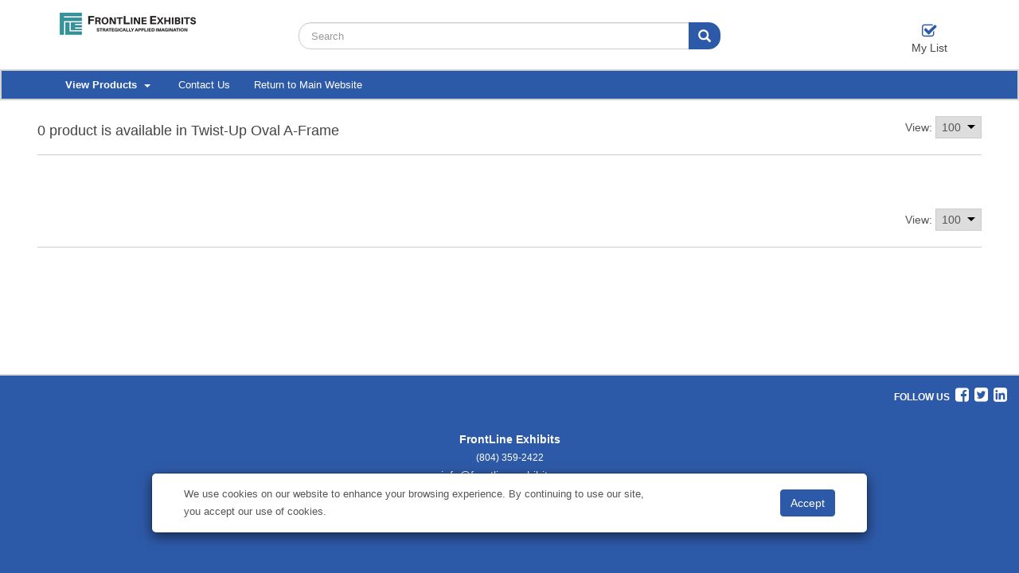

--- FILE ---
content_type: text/html; charset=utf-8
request_url: https://frontlineexhibits.displaycity.com/ProductSearch?ReferenceKey=30078&CategoryName=Twist-Up%20Oval%20A-Frame&SearchType=CategorySearch
body_size: 62503
content:

<!DOCTYPE html>
<html>
<head>
    <meta charset="utf-8" />
    <meta name="viewport" content="width=device-width, initial-scale=1.0, maximum-scale=4.0, minimum-scale=1.0, user-scalable=yes">
    <meta name="apple-mobile-web-app-capable" content="yes">
    <link id="favicon" rel="shortcut icon" type="image/png" href="/favicon.ico" />
    <title>frontlineexhibits.displaycity.com</title>
    <script src="/bundles/modernizr?v=2twPtszsTL39hTiKwvPlVlNga_BJ8EIzShIX0ej7LAo1"></script>

    <script src="/bundles/jquery?v=4tAMW1fyf_ftUVCl-QeVV6Ud7G_Xs1zTl-d3ihzV9kw1"></script>

    <script src="/bundles/jqueryval?v=UgoqSj6YF8YovHLHig2rUDc4DGZFhh8SiVMWieOt3yw1"></script>

    <script src="/bundles/bootstrap?v=Gqj6y_wx2WfNBfTA6dasTGXdeOXdmDUaRCOIYCr0c0o1"></script>

    <script src="/bundles/jqueryui?v=dl5U3L1cKJOV_nj9sWIcWu5QDZu9DEk_kskqDLdmJOI1"></script>

    <script src="/bundles/common?v=4I3gcM4yHJSwDxIbInfEmDKNNcCzNKOHNeG_-Nf16GQ1"></script>

    <script src="/bundles/bootstrap-slider?v=adQ0LzaNh15MxeagXsipzbNYgBNbwljVWMguAvaPJC41"></script>

    <script src="/bundles/productSearchController?v=W_tEuaNsWPHhLnJFxTMUh72ZhQHGT7zB5TY4BtbNLK81"></script>

    <script src="/bundles/quantityControl?v=n0zHwxAYBiUmaBp443BVY5nd4_2_uLnx1nXKubulSG01"></script>

    <script src="/bundles/productDetail?v=3VxGlWBGZow86t5iKLr7UAcdZrRHWBlJLdl_Hi9sQSs1"></script>

    <script src="/bundles/flexisel?v=tWG-nCjU2fNcODgfWgsPInjca9IUpc2iXmTrjspHPvY1"></script>

    

    <link href="/bundles/css?v=6_E15jdnm5rWFWVHAV09KJOUnOt_9uHo9cBW_uBrjuM1" rel="stylesheet"/>

    <link href="/Home/SiteCss" rel="stylesheet" type="text/css" />
</head>
<body>
    <header class="header-container">
        
<div class="header-main">
    <div class="container-fluid">
        <div class="row middle-horizontal">
            <div class="col-xs-12 col-sm-12 col-md-3 logo-holder">
                <div class="logo">
                        <a href="/store"> <img src="https://www.showdowndisplays.com/cdn/LOGO_UPLOAD/2024_04_10T17_51_25Z_ebfc622d-13d1-4f4d-9733-dae01f5562b1_NewLogo_Horizontal.png" alt="logo"></a>
                </div>
            </div>
            <div class="col-xs-12 col-sm-12 col-md-6 top-search-holder middle-horizontal">
                <form class="navbar-form" role="search" action="/ProductSearch?returnUrl=%2FProductSearch%3FReferenceKey%3D30078%26CategoryName%3DTwist-Up%2520Oval%2520A-Frame%26SearchType%3DCategorySearch&amp;SearchType=ProductSearch" id="searchForm" target="_top" method="post" autocomplete="off">
                    <input type="hidden" name="returnUrl" value="/" />
                    <div class="input-group">
                        <div class="form-group has-feedback has-clear">
                            <input id="searchInput" type="text" class="form-control" placeholder="Search" name="searchWords" autocomplete="off" value="">
                            <span class="form-control-clear glyphicon glyphicon-remove form-control-feedback hidden"></span>
                        </div>
                        <span class="input-group-btn" style="width:1%">
                            <button id="searchButton" class="btn btn-default btn-search" type="submit"><i class="glyphicon glyphicon-search"></i></button>
                        </span>
                    </div>
                </form>
                <form id="__AjaxAntiForgeryForm" action="#" method="post"><input name="__RequestVerificationToken" type="hidden" value="IHSY4AcFEoCH-P8QdPcvyOymsufD3xDnoo6f_yED_R7rrf0HzavHNy-umsqz2BYPBWlRwOZ-PhP3wssr2PsWnbhCD5C6L-WWhB97yWU6I481" /></form>
            </div>
                <div class="animate-dropdown top-cart-row middle-horizontal">
                    <div class="dropdown dropdown-cart">
                        <div class="items-cart-inner">
                            <div class="arrange-fit">
    <ul class="nav navbar-nav">
        <li class="dropdown">
            <a href="/Cart" class="dropdown-toggle header-flyout-link">
                <div class="elc-icon">
                    <i class="fa fa-check-square-o"></i>
                </div>
                <div class="header-flyout-name">
                    <h5 class="ellipsify-name">
                        My List
                    </h5>
                </div>
            </a>
        </li>
    </ul>
</div>

                        </div>
                    </div>
                </div>
        </div>
    </div>
</div>
<!-- Modal -->
<div class="modal cookie-acceptance-model" style="top: auto" id="cookieAcceptModal" role="dialog" data-backdrop="false" data-keyboard="false">
    <div class="modal-dialog modal-lg">
        <div class="modal-content">
            <div class="modal-body modal__main">
                <div class="modal__column">
                    <div class="cookieAcceptanceText">
                        <span>We use cookies on our website to enhance your browsing experience. By continuing to use our site, you accept our use of cookies.</span>
                    </div>
                </div>
                <div class="modal__column">
                    <input type="button" class="btn btn-warning" value="Accept" id="cookieAcceptBtn" />
                </div>
            </div>
        </div>
    </div>
</div>
<script type="text/javascript">
    $(document).ready(function (e) {
        $("#cookieAcceptModal").modal('show');
        $("#cookieAcceptBtn").click(function () {
            var today = new Date();
            var date = today.getUTCFullYear() + '-' + (today.getUTCMonth() +1) + '-' + today.getUTCDate() + ' ' + today.getUTCHours() + ':' + today.getUTCMinutes() + ':' + '00';
            setCookie("DistCookieAcceptance", date, 10000);
            $("#cookieAcceptModal").modal("hide");
        });

        function setCookie(cname, cvalue, exdays) {
            var d = new Date();
            d.setTime(d.getTime() + (exdays * 24 * 60 * 60 * 1000));
            var expires = "expires=" + d.toUTCString();

            if (window.location.protocol === "https:") {
                document.cookie = cname + "=" + cvalue + "; SameSite=None; Secure; " + expires + ";path=/";
            } else if (window.location.protocol === "http:") {
                document.cookie = cname + "=" + cvalue + "; SameSite=Lax;" + expires + ";path=/";
            }
        }
    });
</script><script type="text/javascript">
    $(document).ready(function (e) {
        var message = 'Searching for your products';
        productTypeAheadSearchController.init(message);
    });
</script>



<div class="header-nav animate-dropdown">
    <div class="container-fluid">
        <div class="yamm navbar navbar-default" role="navigation">
            <div class="navbar-header">
                <button data-target="#mc-horizontal-menu-collapse" data-toggle="collapse" class="navbar-toggle collapsed" type="button">
                    <span class="sr-only">Toggle navigation</span> <span class="icon-bar"></span> <span class="icon-bar"></span> <span class="icon-bar"></span>
                </button>
            </div>
            <div class="nav-bg-class">
                <div class="navbar-collapse collapse" id="mc-horizontal-menu-collapse" style="height: 0px;">
                    <div class="nav-outer">
                        <ul class="nav navbar-nav">
                            <li class="dropdown dropdown-all">
                                <a href="#" class="dropdown-toggle" data-hover="dropdown" data-toggle="dropdown"><b>View Products </b><span class="caret"></span></a>
                                <ul class="dropdown-menu pages">
    <li>
        <div class="yamm-content">
            <div class="col-xs-12 col-menu">
                <ul class="links">
                    <li class="dropdown dropdown-submenu">
                            <a href="/Category/Select?referenceKey=6554e3a58510d6aecbc0bbb2" class="dropdown-toggle">Table Covers <i class="fa fa-caret-right"></i></a>
                                <ul class="dropdown-menu mega-menu" style="width: 135%">
                                    <li class="yamm-content">
                                        <div class="row">
                                            <div class="col-xs-12 col-sm-12 col-lg-12">
                                                <ul class="columns">
                                                        <li data-index="2"><a href="/ProductSearch?ReferenceKey=6554e3ac8510d6aecbc0bcea&amp;CategoryName=Standard%20Table%20Throws&amp;SearchType=CategorySearch">Standard Table Throws</a></li>
                                                        <li data-index="2"><a href="/ProductSearch?ReferenceKey=6554e3a98510d6aecbc0bc8a&amp;CategoryName=Economy%20Table%20Throws&amp;SearchType=CategorySearch">Economy Table Throws</a></li>
                                                        <li data-index="2"><a href="/ProductSearch?ReferenceKey=6554e3a78510d6aecbc0bc26&amp;CategoryName=Convertible%20Table%20Throws&amp;SearchType=CategorySearch">Convertible Table Throws</a></li>
                                                        <li data-index="2"><a href="/ProductSearch?ReferenceKey=6554e3a78510d6aecbc0bc08&amp;CategoryName=UltraFit%20Table%20Throws&amp;SearchType=CategorySearch">UltraFit Table Throws</a></li>
                                                        <li data-index="2"><a href="/ProductSearch?ReferenceKey=6554e3a98510d6aecbc0bc76&amp;CategoryName=Fitted%20Table%20Throws&amp;SearchType=CategorySearch">Fitted Table Throws</a></li>
                                                        <li data-index="2"><a href="/ProductSearch?ReferenceKey=6554e3a68510d6aecbc0bbd4&amp;CategoryName=LazerLine%20Throws&amp;SearchType=CategorySearch">LazerLine Throws</a></li>
                                                        <li data-index="2"><a href="/ProductSearch?ReferenceKey=6554e3ab8510d6aecbc0bcd7&amp;CategoryName=Standard%20Table%20Runners&amp;SearchType=CategorySearch">Standard Table Runners</a></li>
                                                        <li data-index="2"><a href="/ProductSearch?ReferenceKey=6554e3a58510d6aecbc0bbb3&amp;CategoryName=Premium%20Table%20Throws&amp;SearchType=CategorySearch">Premium Table Throws</a></li>
                                                        <li data-index="2"><a href="/ProductSearch?ReferenceKey=6554e3aa8510d6aecbc0bcb6&amp;CategoryName=Stain-Resistant%20Table%20Throws&amp;SearchType=CategorySearch">Stain-Resistant Table Throws</a></li>
                                                        <li data-index="2"><a href="/ProductSearch?ReferenceKey=6554e3a88510d6aecbc0bc3e&amp;CategoryName=Value%20Lite%20Table%20Throws&amp;SearchType=CategorySearch">Value Lite Table Throws</a></li>
                                                        <li data-index="2"><a href="/ProductSearch?ReferenceKey=6554e3a98510d6aecbc0bc83&amp;CategoryName=Round%20Table%20Throws&amp;SearchType=CategorySearch">Round Table Throws</a></li>
                                                        <li data-index="2"><a href="/ProductSearch?ReferenceKey=6554e3ab8510d6aecbc0bcdc&amp;CategoryName=Fitted%20Round%20Table%20Throws&amp;SearchType=CategorySearch">Fitted Round Table Throws</a></li>
                                                                                                            <li class="seeMore"><a href="/Category/Select?referenceKey=6554e3a58510d6aecbc0bbb2" class="dropdown-toggle"><b>View All Table Covers</b></a></li>
                                                </ul>
                                            </div>
                                        </div>
                                    </li>
                                </ul>
                    </li>
                </ul>
            </div>
        </div>
    </li>
    <li>
        <div class="yamm-content">
            <div class="col-xs-12 col-menu">
                <ul class="links">
                    <li class="dropdown dropdown-submenu">
                            <a href="/Category/Select?referenceKey=6554e3a58510d6aecbc0bbb6" class="dropdown-toggle">Retractable Banners <i class="fa fa-caret-right"></i></a>
                                <ul class="dropdown-menu mega-menu" style="width: 135%">
                                    <li class="yamm-content">
                                        <div class="row">
                                            <div class="col-xs-12 col-sm-12 col-lg-12">
                                                <ul class="columns">
                                                        <li data-index="2"><a href="/ProductSearch?ReferenceKey=6554e3ac8510d6aecbc0bcfd&amp;CategoryName=Economy%20Retractors&amp;SearchType=CategorySearch">Economy Retractors</a></li>
                                                        <li data-index="2"><a href="/ProductSearch?ReferenceKey=6554e3aa8510d6aecbc0bca5&amp;CategoryName=Stratus%20Retractors&amp;SearchType=CategorySearch">Stratus Retractors</a></li>
                                                        <li data-index="2"><a href="/ProductSearch?ReferenceKey=6554e3a88510d6aecbc0bc54&amp;CategoryName=Deluxe%20Pro%20Retractor&amp;SearchType=CategorySearch">Deluxe Pro Retractor</a></li>
                                                        <li data-index="2"><a href="/ProductSearch?ReferenceKey=6554e3a58510d6aecbc0bbb7&amp;CategoryName=Economy%20Plus%20Retractors&amp;SearchType=CategorySearch">Economy Plus Retractors</a></li>
                                                        <li data-index="2"><a href="/ProductSearch?ReferenceKey=6554e3aa8510d6aecbc0bc94&amp;CategoryName=Value%20Retractor&amp;SearchType=CategorySearch">Value Retractor</a></li>
                                                        <li data-index="2"><a href="/ProductSearch?ReferenceKey=6554e3ab8510d6aecbc0bcc8&amp;CategoryName=Jumbo%20Wide%20Retractor&amp;SearchType=CategorySearch">Jumbo Wide Retractor</a></li>
                                                        <li data-index="2"><a href="/ProductSearch?ReferenceKey=6554e3ab8510d6aecbc0bcd8&amp;CategoryName=Ideal%20Retractor&amp;SearchType=CategorySearch">Ideal Retractor</a></li>
                                                        <li data-index="2"><a href="/ProductSearch?ReferenceKey=6554e3aa8510d6aecbc0bca9&amp;CategoryName=Superb%20Retractor&amp;SearchType=CategorySearch">Superb Retractor</a></li>
                                                        <li data-index="2"><a href="/ProductSearch?ReferenceKey=6554e3aa8510d6aecbc0bc93&amp;CategoryName=Outdoor%20Trek%20Lite%20Retractor&amp;SearchType=CategorySearch">Outdoor Trek Lite Retractor</a></li>
                                                        <li data-index="2"><a href="/ProductSearch?ReferenceKey=6554e3a88510d6aecbc0bc4b&amp;CategoryName=MagnaLink%20Retractor&amp;SearchType=CategorySearch">MagnaLink Retractor</a></li>
                                                        <li data-index="2"><a href="/ProductSearch?ReferenceKey=6554e3ac8510d6aecbc0bcf1&amp;CategoryName=Instachange%20Retractor&amp;SearchType=CategorySearch">Instachange Retractor</a></li>
                                                        <li data-index="2"><a href="/ProductSearch?ReferenceKey=6554e3ab8510d6aecbc0bcc4&amp;CategoryName=Element%20Retractor&amp;SearchType=CategorySearch">Element Retractor</a></li>
                                                                                                            <li class="seeMore"><a href="/Category/Select?referenceKey=6554e3a58510d6aecbc0bbb6" class="dropdown-toggle"><b>View All Retractable Banners</b></a></li>
                                                </ul>
                                            </div>
                                        </div>
                                    </li>
                                </ul>
                    </li>
                </ul>
            </div>
        </div>
    </li>
    <li>
        <div class="yamm-content">
            <div class="col-xs-12 col-menu">
                <ul class="links">
                    <li class="dropdown dropdown-submenu">
                            <a href="/Category/Select?referenceKey=6554e3a58510d6aecbc0bbaa" class="dropdown-toggle">Banner Displays <i class="fa fa-caret-right"></i></a>
                                <ul class="dropdown-menu mega-menu" style="width: 135%">
                                    <li class="yamm-content">
                                        <div class="row">
                                            <div class="col-xs-12 col-sm-12 col-lg-12">
                                                <ul class="columns">
                                                        <li data-index="2"><a href="/ProductSearch?ReferenceKey=6554e3a88510d6aecbc0bc37&amp;CategoryName=EuroFit%20Banner%20Display&amp;SearchType=CategorySearch">EuroFit Banner Display</a></li>
                                                        <li data-index="2"><a href="/ProductSearch?ReferenceKey=6554e3aa8510d6aecbc0bcbb&amp;CategoryName=FrameWorx%20Banner%20Display&amp;SearchType=CategorySearch">FrameWorx Banner Display</a></li>
                                                        <li data-index="2"><a href="/ProductSearch?ReferenceKey=6554e3ac8510d6aecbc0bcfc&amp;CategoryName=Tri-X%20Banner%20Display&amp;SearchType=CategorySearch">Tri-X Banner Display</a></li>
                                                        <li data-index="2"><a href="/ProductSearch?ReferenceKey=6554e3a58510d6aecbc0bbae&amp;CategoryName=Everyday%20Banner%20Display&amp;SearchType=CategorySearch">Everyday Banner Display</a></li>
                                                        <li data-index="2"><a href="/ProductSearch?ReferenceKey=6554e3a98510d6aecbc0bc90&amp;CategoryName=Headliner%20Banner%20Display&amp;SearchType=CategorySearch">Headliner Banner Display</a></li>
                                                        <li data-index="2"><a href="/ProductSearch?ReferenceKey=6554e3a78510d6aecbc0bc0d&amp;CategoryName=Euro-X%20Banner%20Display&amp;SearchType=CategorySearch">Euro-X Banner Display</a></li>
                                                        <li data-index="2"><a href="/ProductSearch?ReferenceKey=6554e3ac8510d6aecbc0bcf5&amp;CategoryName=Tripod%20Banner%20Display&amp;SearchType=CategorySearch">Tripod Banner Display</a></li>
                                                        <li data-index="2"><a href="/ProductSearch?ReferenceKey=6554e3a68510d6aecbc0bbf2&amp;CategoryName=Taurus%20Banner%20Display&amp;SearchType=CategorySearch">Taurus Banner Display</a></li>
                                                        <li data-index="2"><a href="/ProductSearch?ReferenceKey=6554e3a78510d6aecbc0bc24&amp;CategoryName=Curved%20Cantilever%20Banner%20Display&amp;SearchType=CategorySearch">Curved Cantilever Banner Display</a></li>
                                                        <li data-index="2"><a href="/ProductSearch?ReferenceKey=6554e3a88510d6aecbc0bc55&amp;CategoryName=Flex%20Banner%20Display&amp;SearchType=CategorySearch">Flex Banner Display</a></li>
                                                        <li data-index="2"><a href="/ProductSearch?ReferenceKey=6554e3a98510d6aecbc0bc6f&amp;CategoryName=Everyday%20Impress%20Display&amp;SearchType=CategorySearch">Everyday Impress Display</a></li>
                                                        <li data-index="2"><a href="/ProductSearch?ReferenceKey=6554e3a58510d6aecbc0bbab&amp;CategoryName=Outdoor%20Ballast%20Display&amp;SearchType=CategorySearch">Outdoor Ballast Display</a></li>
                                                                                                            <li class="seeMore"><a href="/Category/Select?referenceKey=6554e3a58510d6aecbc0bbaa" class="dropdown-toggle"><b>View All Banner Displays</b></a></li>
                                                </ul>
                                            </div>
                                        </div>
                                    </li>
                                </ul>
                    </li>
                </ul>
            </div>
        </div>
    </li>
    <li>
        <div class="yamm-content">
            <div class="col-xs-12 col-menu">
                <ul class="links">
                    <li class="dropdown dropdown-submenu">
                            <a href="/Category/Select?referenceKey=6554e3a58510d6aecbc0bba5" class="dropdown-toggle">Banners &amp; Flags <i class="fa fa-caret-right"></i></a>
                                <ul class="dropdown-menu mega-menu" style="width: 135%">
                                    <li class="yamm-content">
                                        <div class="row">
                                            <div class="col-xs-12 col-sm-12 col-lg-12">
                                                <ul class="columns">
                                                        <li data-index="2"><a href="/ProductSearch?ReferenceKey=6554e3aa8510d6aecbc0bc9a&amp;CategoryName=Premium%20Sail%20Sign&amp;SearchType=CategorySearch">Premium Sail Sign</a></li>
                                                        <li data-index="2"><a href="/ProductSearch?ReferenceKey=6554e3a68510d6aecbc0bbd8&amp;CategoryName=Value%20Sail%20Sign&amp;SearchType=CategorySearch">Value Sail Sign</a></li>
                                                        <li data-index="2"><a href="/ProductSearch?ReferenceKey=6554e3ab8510d6aecbc0bcc7&amp;CategoryName=Streamline%20Sail%20Sign&amp;SearchType=CategorySearch">Streamline Sail Sign</a></li>
                                                        <li data-index="2"><a href="/ProductSearch?ReferenceKey=6554e3ab8510d6aecbc0bcbf&amp;CategoryName=Nylon%20Flags&amp;SearchType=CategorySearch">Nylon Flags</a></li>
                                                        <li data-index="2"><a href="/ProductSearch?ReferenceKey=6554e3ac8510d6aecbc0bcf9&amp;CategoryName=Fabric%20Flags&amp;SearchType=CategorySearch">Fabric Flags</a></li>
                                                        <li data-index="2"><a href="/ProductSearch?ReferenceKey=6554e3a58510d6aecbc0bbc6&amp;CategoryName=Banners%20-%20Vinyl&amp;SearchType=CategorySearch">Banners - Vinyl</a></li>
                                                        <li data-index="2"><a href="/ProductSearch?ReferenceKey=6554e3a78510d6aecbc0bc28&amp;CategoryName=Boulevard%20Banners&amp;SearchType=CategorySearch">Boulevard Banners</a></li>
                                                        <li data-index="2"><a href="/ProductSearch?ReferenceKey=6554e3a68510d6aecbc0bbf7&amp;CategoryName=Sail%20Sign%20Accessories&amp;SearchType=CategorySearch">Sail Sign Accessories</a></li>
                                                        <li data-index="2"><a href="/ProductSearch?ReferenceKey=6554e3aa8510d6aecbc0bcbc&amp;CategoryName=Banners%20-%20Fabric&amp;SearchType=CategorySearch">Banners - Fabric</a></li>
                                                        <li data-index="2"><a href="/ProductSearch?ReferenceKey=6554e3a58510d6aecbc0bbc1&amp;CategoryName=Elite%20Sail%20Signs&amp;SearchType=CategorySearch">Elite Sail Signs</a></li>
                                                        <li data-index="2"><a href="/ProductSearch?ReferenceKey=6554e3a68510d6aecbc0bbe9&amp;CategoryName=Mini%20Sail%20Sign&amp;SearchType=CategorySearch">Mini Sail Sign</a></li>
                                                        <li data-index="2"><a href="/ProductSearch?ReferenceKey=6554e3ab8510d6aecbc0bcc2&amp;CategoryName=In-Ground%20Banner%20Post&amp;SearchType=CategorySearch">In-Ground Banner Post</a></li>
                                                                                                            <li class="seeMore"><a href="/Category/Select?referenceKey=6554e3a58510d6aecbc0bba5" class="dropdown-toggle"><b>View All Banners &amp; Flags</b></a></li>
                                                </ul>
                                            </div>
                                        </div>
                                    </li>
                                </ul>
                    </li>
                </ul>
            </div>
        </div>
    </li>
    <li>
        <div class="yamm-content">
            <div class="col-xs-12 col-menu">
                <ul class="links">
                    <li class="dropdown dropdown-submenu">
                            <a href="/Category/Select?referenceKey=6554e3a58510d6aecbc0bbb0" class="dropdown-toggle">Signage <i class="fa fa-caret-right"></i></a>
                                <ul class="dropdown-menu mega-menu" style="width: 135%">
                                    <li class="yamm-content">
                                        <div class="row">
                                            <div class="col-xs-12 col-sm-12 col-lg-12">
                                                <ul class="columns">
                                                        <li data-index="2"><a href="/ProductSearch?ReferenceKey=6554e3ab8510d6aecbc0bcdb&amp;CategoryName=Signicade%20A-Frame%20-%20Deluxe&amp;SearchType=CategorySearch">Signicade A-Frame - Deluxe</a></li>
                                                        <li data-index="2"><a href="/ProductSearch?ReferenceKey=6554e3ab8510d6aecbc0bcd6&amp;CategoryName=Corrugated%20Plastic%20Signs&amp;SearchType=CategorySearch">Corrugated Plastic Signs</a></li>
                                                        <li data-index="2"><a href="/ProductSearch?ReferenceKey=6554e3a88510d6aecbc0bc3f&amp;CategoryName=Floor%20Hugger%20Mats&amp;SearchType=CategorySearch">Floor Hugger Mats</a></li>
                                                        <li data-index="2"><a href="/ProductSearch?ReferenceKey=6554e3a68510d6aecbc0bbe0&amp;CategoryName=Simpo%20Sign%20II%20A-Frame&amp;SearchType=CategorySearch">Simpo Sign II A-Frame</a></li>
                                                        <li data-index="2"><a href="/ProductSearch?ReferenceKey=6554e3a88510d6aecbc0bc59&amp;CategoryName=Outdoor%20Flex%20Sign&amp;SearchType=CategorySearch">Outdoor Flex Sign</a></li>
                                                        <li data-index="2"><a href="/ProductSearch?ReferenceKey=6554e3ac8510d6aecbc0bcf4&amp;CategoryName=Crystal%20Edge%20Displays&amp;SearchType=CategorySearch">Crystal Edge Displays</a></li>
                                                        <li data-index="2"><a href="/ProductSearch?ReferenceKey=6554e3a98510d6aecbc0bc79&amp;CategoryName=Storm%20Mat&amp;SearchType=CategorySearch">Storm Mat</a></li>
                                                        <li data-index="2"><a href="/ProductSearch?ReferenceKey=6554e3a78510d6aecbc0bc09&amp;CategoryName=Signicade%20A-Frame&amp;SearchType=CategorySearch">Signicade A-Frame</a></li>
                                                        <li data-index="2"><a href="/ProductSearch?ReferenceKey=6554e3a98510d6aecbc0bc8f&amp;CategoryName=Wood%20A-Frames&amp;SearchType=CategorySearch">Wood A-Frames</a></li>
                                                        <li data-index="2"><a href="/ProductSearch?ReferenceKey=6554e3a88510d6aecbc0bc57&amp;CategoryName=Indoor%20Surface%20Grip&amp;SearchType=CategorySearch">Indoor Surface Grip</a></li>
                                                        <li data-index="2"><a href="/ProductSearch?ReferenceKey=6554e3a68510d6aecbc0bbfb&amp;CategoryName=Horizontal%20A-Frame&amp;SearchType=CategorySearch">Horizontal A-Frame</a></li>
                                                        <li data-index="2"><a href="/ProductSearch?ReferenceKey=6554e3a98510d6aecbc0bc63&amp;CategoryName=FrameWorx%20Flex&amp;SearchType=CategorySearch">FrameWorx Flex</a></li>
                                                                                                            <li class="seeMore"><a href="/Category/Select?referenceKey=6554e3a58510d6aecbc0bbb0" class="dropdown-toggle"><b>View All Signage</b></a></li>
                                                </ul>
                                            </div>
                                        </div>
                                    </li>
                                </ul>
                    </li>
                </ul>
            </div>
        </div>
    </li>
    <li>
        <div class="yamm-content">
            <div class="col-xs-12 col-menu">
                <ul class="links">
                    <li class="dropdown dropdown-submenu">
                            <a href="/Category/Select?referenceKey=654e9ee891f5b5002cdb3059" class="dropdown-toggle">Tents <i class="fa fa-caret-right"></i></a>
                                <ul class="dropdown-menu mega-menu" style="width: 135%">
                                    <li class="yamm-content">
                                        <div class="row">
                                            <div class="col-xs-12 col-sm-12 col-lg-12">
                                                <ul class="columns">
                                                        <li data-index="2"><a href="/ProductSearch?ReferenceKey=66329abfaf4e036f644b1ffc&amp;CategoryName=Standard%20Tents%20%2810%27%29&amp;SearchType=CategorySearch">Standard Tents (10&#39;)</a></li>
                                                        <li data-index="2"><a href="/ProductSearch?ReferenceKey=66329abfaf4e036f644b1ff3&amp;CategoryName=Deluxe%20Tents%20%288%27%20%26%2010%27%29&amp;SearchType=CategorySearch">Deluxe Tents (8&#39; &amp; 10&#39;)</a></li>
                                                        <li data-index="2"><a href="/ProductSearch?ReferenceKey=6632aaf5b413588173c95124&amp;CategoryName=Premium%20Aluminum%20Tents%20%2810%27%2C%2015%27%20%26%2020%27%29&amp;SearchType=CategorySearch">Premium Aluminum Tents (10&#39;, 15&#39; &amp; 20&#39;)</a></li>
                                                        <li data-index="2"><a href="/ProductSearch?ReferenceKey=6554e3a78510d6aecbc0bc11&amp;CategoryName=Tent%20Walls&amp;SearchType=CategorySearch">Tent Walls</a></li>
                                                        <li data-index="2"><a href="/ProductSearch?ReferenceKey=66329abfaf4e036f644b1ff8&amp;CategoryName=Omni%20Tents%20%2810%27%29&amp;SearchType=CategorySearch">Omni Tents (10&#39;)</a></li>
                                                        <li data-index="2"><a href="/ProductSearch?ReferenceKey=6632aaf6b413588173c95125&amp;CategoryName=Premium%20Gable%20Tents%20%2810%27%2C%2015%27%20%2620%27%29&amp;SearchType=CategorySearch">Premium Gable Tents (10&#39;, 15&#39; &amp;20&#39;)</a></li>
                                                        <li data-index="2"><a href="/ProductSearch?ReferenceKey=66329abfaf4e036f644b1ff0&amp;CategoryName=Elite%20Tents%20%2810%27%29&amp;SearchType=CategorySearch">Elite Tents (10&#39;)</a></li>
                                                        <li data-index="2"><a href="/ProductSearch?ReferenceKey=66329abfaf4e036f644b1ff5&amp;CategoryName=Economy%20Tents%20%285%27%20%26%2010%27%29&amp;SearchType=CategorySearch">Economy Tents (5&#39; &amp; 10&#39;)</a></li>
                                                        <li data-index="2"><a href="/ProductSearch?ReferenceKey=6554e3a58510d6aecbc0bbb8&amp;CategoryName=Tent%20Accessories&amp;SearchType=CategorySearch">Tent Accessories</a></li>
                                                        <li data-index="2"><a href="/ProductSearch?ReferenceKey=66329abfaf4e036f644b1ff1&amp;CategoryName=Vented%20Canopy%20Tents%20%2810%27%29&amp;SearchType=CategorySearch">Vented Canopy Tents (10&#39;)</a></li>
                                                                                                    </ul>
                                            </div>
                                        </div>
                                    </li>
                                </ul>
                    </li>
                </ul>
            </div>
        </div>
    </li>
    <li>
        <div class="yamm-content">
            <div class="col-xs-12 col-menu">
                <ul class="links">
                    <li class="dropdown dropdown-submenu">
                            <a href="/Category/Select?referenceKey=6554e3a58510d6aecbc0bbb9" class="dropdown-toggle">Lifestyle &amp; Events <i class="fa fa-caret-right"></i></a>
                                <ul class="dropdown-menu mega-menu" style="width: 135%">
                                    <li class="yamm-content">
                                        <div class="row">
                                            <div class="col-xs-12 col-sm-12 col-lg-12">
                                                <ul class="columns">
                                                        <li data-index="2"><a href="/ProductSearch?ReferenceKey=6554e3a68510d6aecbc0bbee&amp;CategoryName=Bag%20Toss%20Game&amp;SearchType=CategorySearch">Bag Toss Game</a></li>
                                                        <li data-index="2"><a href="/ProductSearch?ReferenceKey=6554e3ab8510d6aecbc0bcce&amp;CategoryName=Floral%20Sheeting&amp;SearchType=CategorySearch">Floral Sheeting</a></li>
                                                        <li data-index="2"><a href="/ProductSearch?ReferenceKey=6554e3a68510d6aecbc0bbfd&amp;CategoryName=Twist&amp;SearchType=CategorySearch">Twist</a></li>
                                                        <li data-index="2"><a href="/ProductSearch?ReferenceKey=6554e3a58510d6aecbc0bbba&amp;CategoryName=Fringe&amp;SearchType=CategorySearch">Fringe</a></li>
                                                        <li data-index="2"><a href="/ProductSearch?ReferenceKey=6554e3a78510d6aecbc0bc31&amp;CategoryName=Belt%20Barriers&amp;SearchType=CategorySearch">Belt Barriers</a></li>
                                                        <li data-index="2"><a href="/ProductSearch?ReferenceKey=6554e3a68510d6aecbc0bbe4&amp;CategoryName=Spin%20%27N%20Win%20Prize%20Wheel&amp;SearchType=CategorySearch">Spin &#39;N Win Prize Wheel</a></li>
                                                        <li data-index="2"><a href="/ProductSearch?ReferenceKey=6554e3a78510d6aecbc0bc07&amp;CategoryName=Barricade%20Covers&amp;SearchType=CategorySearch">Barricade Covers</a></li>
                                                        <li data-index="2"><a href="/ProductSearch?ReferenceKey=6554e3a58510d6aecbc0bbc4&amp;CategoryName=Selfie%20Frames&amp;SearchType=CategorySearch">Selfie Frames</a></li>
                                                        <li data-index="2"><a href="/ProductSearch?ReferenceKey=6554e3ab8510d6aecbc0bce1&amp;CategoryName=Trashworks&amp;SearchType=CategorySearch">Trashworks</a></li>
                                                        <li data-index="2"><a href="/ProductSearch?ReferenceKey=6554e3ac8510d6aecbc0bd0f&amp;CategoryName=EuroFit%20Barricade&amp;SearchType=CategorySearch">EuroFit Barricade</a></li>
                                                                                                    </ul>
                                            </div>
                                        </div>
                                    </li>
                                </ul>
                    </li>
                </ul>
            </div>
        </div>
    </li>
    <li>
        <div class="yamm-content">
            <div class="col-xs-12 col-menu">
                <ul class="links">
                    <li class="dropdown dropdown-submenu">
                            <a href="/Category/Select?referenceKey=6554e3a58510d6aecbc0bbbb" class="dropdown-toggle">Floor Displays <i class="fa fa-caret-right"></i></a>
                                <ul class="dropdown-menu mega-menu" style="width: 135%">
                                    <li class="yamm-content">
                                        <div class="row">
                                            <div class="col-xs-12 col-sm-12 col-lg-12">
                                                <ul class="columns">
                                                        <li data-index="2"><a href="/ProductSearch?ReferenceKey=6554e3a68510d6aecbc0bbd7&amp;CategoryName=EuroFit%20Straight%20Wall&amp;SearchType=CategorySearch">EuroFit Straight Wall</a></li>
                                                        <li data-index="2"><a href="/ProductSearch?ReferenceKey=6554e3aa8510d6aecbc0bcb7&amp;CategoryName=Splash%20Display&amp;SearchType=CategorySearch">Splash Display</a></li>
                                                        <li data-index="2"><a href="/ProductSearch?ReferenceKey=6554e3a78510d6aecbc0bc25&amp;CategoryName=Bravo%20Expanding%20Displays&amp;SearchType=CategorySearch">Bravo Expanding Displays</a></li>
                                                        <li data-index="2"><a href="/ProductSearch?ReferenceKey=6554e3a88510d6aecbc0bc46&amp;CategoryName=Deluxe%20Exhibitor%20Expanding%20Display&amp;SearchType=CategorySearch">Deluxe Exhibitor Expanding Display</a></li>
                                                        <li data-index="2"><a href="/ProductSearch?ReferenceKey=6554e3a78510d6aecbc0bc17&amp;CategoryName=EuroFit%20Bow&amp;SearchType=CategorySearch">EuroFit Bow</a></li>
                                                        <li data-index="2"><a href="/ProductSearch?ReferenceKey=6554e3a68510d6aecbc0bbda&amp;CategoryName=GeoMetrix%20Display&amp;SearchType=CategorySearch">GeoMetrix Display</a></li>
                                                        <li data-index="2"><a href="/ProductSearch?ReferenceKey=6554e3a68510d6aecbc0bbfc&amp;CategoryName=ARISE%20Pop-Up%20Display&amp;SearchType=CategorySearch">ARISE Pop-Up Display</a></li>
                                                        <li data-index="2"><a href="/ProductSearch?ReferenceKey=6554e3ac8510d6aecbc0bced&amp;CategoryName=Deluxe%20GeoMetrix%20Display&amp;SearchType=CategorySearch">Deluxe GeoMetrix Display</a></li>
                                                        <li data-index="2"><a href="/ProductSearch?ReferenceKey=6554e3a98510d6aecbc0bc62&amp;CategoryName=GeoMetrix%20%26%20Deluxe%20GeoMetrix%20Graphic%20Panels&amp;SearchType=CategorySearch">GeoMetrix &amp; Deluxe GeoMetrix Graphic Panels</a></li>
                                                        <li data-index="2"><a href="/ProductSearch?ReferenceKey=6554e3a58510d6aecbc0bbcd&amp;CategoryName=Case-to-Counter%20Conversion%20Kit&amp;SearchType=CategorySearch">Case-to-Counter Conversion Kit</a></li>
                                                        <li data-index="2"><a href="/ProductSearch?ReferenceKey=6554e3a68510d6aecbc0bbd5&amp;CategoryName=EuroFit%20Accessories&amp;SearchType=CategorySearch">EuroFit Accessories</a></li>
                                                        <li data-index="2"><a href="/ProductSearch?ReferenceKey=6554e3a68510d6aecbc0bbe1&amp;CategoryName=LitFit%20Wall&amp;SearchType=CategorySearch">LitFit Wall</a></li>
                                                                                                            <li class="seeMore"><a href="/Category/Select?referenceKey=6554e3a58510d6aecbc0bbbb" class="dropdown-toggle"><b>View All Floor Displays</b></a></li>
                                                </ul>
                                            </div>
                                        </div>
                                    </li>
                                </ul>
                    </li>
                </ul>
            </div>
        </div>
    </li>
    <li>
        <div class="yamm-content">
            <div class="col-xs-12 col-menu">
                <ul class="links">
                    <li class="dropdown dropdown-submenu">
                            <a href="/Category/Select?referenceKey=6554e3a58510d6aecbc0bbac" class="dropdown-toggle">Tabletop Displays <i class="fa fa-caret-right"></i></a>
                                <ul class="dropdown-menu mega-menu" style="width: 135%">
                                    <li class="yamm-content">
                                        <div class="row">
                                            <div class="col-xs-12 col-sm-12 col-lg-12">
                                                <ul class="columns">
                                                        <li data-index="2"><a href="/ProductSearch?ReferenceKey=6554e3a58510d6aecbc0bbbd&amp;CategoryName=Fast%20Trak%20Displays&amp;SearchType=CategorySearch">Fast Trak Displays</a></li>
                                                        <li data-index="2"><a href="/ProductSearch?ReferenceKey=6554e3a98510d6aecbc0bc87&amp;CategoryName=Micro%20GeoMetrix%20Displays&amp;SearchType=CategorySearch">Micro GeoMetrix Displays</a></li>
                                                        <li data-index="2"><a href="/ProductSearch?ReferenceKey=6554e3aa8510d6aecbc0bca8&amp;CategoryName=Dynamo%20Trifecta%20Displays&amp;SearchType=CategorySearch">Dynamo Trifecta Displays</a></li>
                                                        <li data-index="2"><a href="/ProductSearch?ReferenceKey=6554e3aa8510d6aecbc0bcae&amp;CategoryName=Over-The-Top%20Display&amp;SearchType=CategorySearch">Over-The-Top Display</a></li>
                                                        <li data-index="2"><a href="/ProductSearch?ReferenceKey=6554e3a68510d6aecbc0bbea&amp;CategoryName=Splash%20Tabletop%20Display&amp;SearchType=CategorySearch">Splash Tabletop Display</a></li>
                                                        <li data-index="2"><a href="/ProductSearch?ReferenceKey=6554e3ab8510d6aecbc0bcbe&amp;CategoryName=Show%20%27N%20Write%20Displays&amp;SearchType=CategorySearch">Show &#39;N Write Displays</a></li>
                                                        <li data-index="2"><a href="/ProductSearch?ReferenceKey=6554e3a68510d6aecbc0bbd3&amp;CategoryName=Micro%20Teardrop%20Sail%20Sign%20Flag&amp;SearchType=CategorySearch">Micro Teardrop Sail Sign Flag</a></li>
                                                        <li data-index="2"><a href="/ProductSearch?ReferenceKey=6554e3aa8510d6aecbc0bcb1&amp;CategoryName=Mini%20Retractors&amp;SearchType=CategorySearch">Mini Retractors</a></li>
                                                        <li data-index="2"><a href="/ProductSearch?ReferenceKey=6554e3a68510d6aecbc0bbf4&amp;CategoryName=EuroFit%20Tabletop%20Straight%20Wall&amp;SearchType=CategorySearch">EuroFit Tabletop Straight Wall</a></li>
                                                        <li data-index="2"><a href="/ProductSearch?ReferenceKey=6554e3a88510d6aecbc0bc4d&amp;CategoryName=Enviro%20Board%20Tabletop%20Display&amp;SearchType=CategorySearch">Enviro Board Tabletop Display</a></li>
                                                        <li data-index="2"><a href="/ProductSearch?ReferenceKey=6554e3aa8510d6aecbc0bca6&amp;CategoryName=EuroFit%20Mini%20Display&amp;SearchType=CategorySearch">EuroFit Mini Display</a></li>
                                                                                                    </ul>
                                            </div>
                                        </div>
                                    </li>
                                </ul>
                    </li>
                </ul>
            </div>
        </div>
    </li>
    <li>
        <div class="yamm-content">
            <div class="col-xs-12 col-menu">
                <ul class="links">
                    <li class="dropdown dropdown-submenu">
                            <a href="/Category/Select?referenceKey=6554e3a58510d6aecbc0bbcb" class="dropdown-toggle">Stands &amp; Furniture <i class="fa fa-caret-right"></i></a>
                                <ul class="dropdown-menu mega-menu" style="width: 135%">
                                    <li class="yamm-content">
                                        <div class="row">
                                            <div class="col-xs-12 col-sm-12 col-lg-12">
                                                <ul class="columns">
                                                        <li data-index="2"><a href="/ProductSearch?ReferenceKey=6554e3a78510d6aecbc0bc30&amp;CategoryName=Impress%20Counters&amp;SearchType=CategorySearch">Impress Counters</a></li>
                                                        <li data-index="2"><a href="/ProductSearch?ReferenceKey=6554e3aa8510d6aecbc0bca4&amp;CategoryName=Director%27s%20Chair&amp;SearchType=CategorySearch">Director&#39;s Chair</a></li>
                                                        <li data-index="2"><a href="/ProductSearch?ReferenceKey=6554e3a78510d6aecbc0bc27&amp;CategoryName=CounterPop&amp;SearchType=CategorySearch">CounterPop</a></li>
                                                        <li data-index="2"><a href="/ProductSearch?ReferenceKey=6554e3ab8510d6aecbc0bcda&amp;CategoryName=ShowGoer%20Case-to-Podium&amp;SearchType=CategorySearch">ShowGoer Case-to-Podium</a></li>
                                                        <li data-index="2"><a href="/ProductSearch?ReferenceKey=6554e3ab8510d6aecbc0bcd2&amp;CategoryName=Literature%20Displays&amp;SearchType=CategorySearch">Literature Displays</a></li>
                                                        <li data-index="2"><a href="/ProductSearch?ReferenceKey=6554e3a78510d6aecbc0bc0a&amp;CategoryName=Easels&amp;SearchType=CategorySearch">Easels</a></li>
                                                        <li data-index="2"><a href="/ProductSearch?ReferenceKey=6554e3a68510d6aecbc0bbef&amp;CategoryName=ShowGlower%20Podium&amp;SearchType=CategorySearch">ShowGlower Podium</a></li>
                                                        <li data-index="2"><a href="/ProductSearch?ReferenceKey=6554e3aa8510d6aecbc0bcb9&amp;CategoryName=Display%20Mate&amp;SearchType=CategorySearch">Display Mate</a></li>
                                                        <li data-index="2"><a href="/ProductSearch?ReferenceKey=66329abfaf4e036f644b1ff9&amp;CategoryName=ShowGlower%20Counter&amp;SearchType=CategorySearch">ShowGlower Counter</a></li>
                                                        <li data-index="2"><a href="/ProductSearch?ReferenceKey=66329ac0af4e036f644b1fff&amp;CategoryName=ShowGlower%20Totem&amp;SearchType=CategorySearch">ShowGlower Totem</a></li>
                                                        <li data-index="2"><a href="/ProductSearch?ReferenceKey=6554e3a78510d6aecbc0bc0c&amp;CategoryName=Bag%20Stand&amp;SearchType=CategorySearch">Bag Stand</a></li>
                                                        <li data-index="2"><a href="/ProductSearch?ReferenceKey=6554e3aa8510d6aecbc0bca7&amp;CategoryName=ShowGlower%20Power%20Station&amp;SearchType=CategorySearch">ShowGlower Power Station</a></li>
                                                                                                            <li class="seeMore"><a href="/Category/Select?referenceKey=6554e3a58510d6aecbc0bbcb" class="dropdown-toggle"><b>View All Stands &amp; Furniture</b></a></li>
                                                </ul>
                                            </div>
                                        </div>
                                    </li>
                                </ul>
                    </li>
                </ul>
            </div>
        </div>
    </li>
    <li>
        <div class="yamm-content">
            <div class="col-xs-12 col-menu">
                <ul class="links">
                    <li class="dropdown dropdown-submenu">
                            <a href="/Category/Select?referenceKey=6554e3a68510d6aecbc0bbcf" class="dropdown-toggle">Decor <i class="fa fa-caret-right"></i></a>
                                <ul class="dropdown-menu mega-menu" style="width: 135%">
                                    <li class="yamm-content">
                                        <div class="row">
                                            <div class="col-xs-12 col-sm-12 col-lg-12">
                                                <ul class="columns">
                                                        <li data-index="2"><a href="/ProductSearch?ReferenceKey=6554e3ab8510d6aecbc0bccd&amp;CategoryName=Blankets&amp;SearchType=CategorySearch">Blankets</a></li>
                                                        <li data-index="2"><a href="/ProductSearch?ReferenceKey=6554e3a78510d6aecbc0bc2a&amp;CategoryName=Pillows&amp;SearchType=CategorySearch">Pillows</a></li>
                                                        <li data-index="2"><a href="/ProductSearch?ReferenceKey=6554e3a98510d6aecbc0bc70&amp;CategoryName=Door%20Wrap&amp;SearchType=CategorySearch">Door Wrap</a></li>
                                                        <li data-index="2"><a href="/ProductSearch?ReferenceKey=6554e3aa8510d6aecbc0bcb8&amp;CategoryName=Canvas%20Prints&amp;SearchType=CategorySearch">Canvas Prints</a></li>
                                                        <li data-index="2"><a href="/ProductSearch?ReferenceKey=6554e3a88510d6aecbc0bc3c&amp;CategoryName=Lux%20Prints&amp;SearchType=CategorySearch">Lux Prints</a></li>
                                                        <li data-index="2"><a href="/ProductSearch?ReferenceKey=6554e3a68510d6aecbc0bbd0&amp;CategoryName=Acrylic%20Prints&amp;SearchType=CategorySearch">Acrylic Prints</a></li>
                                                        <li data-index="2"><a href="/ProductSearch?ReferenceKey=6554e3a98510d6aecbc0bc7f&amp;CategoryName=Aluminum%20Prints&amp;SearchType=CategorySearch">Aluminum Prints</a></li>
                                                        <li data-index="2"><a href="/ProductSearch?ReferenceKey=6554e3aa8510d6aecbc0bcac&amp;CategoryName=Tapestries&amp;SearchType=CategorySearch">Tapestries</a></li>
                                                        <li data-index="2"><a href="/ProductSearch?ReferenceKey=6554e3a98510d6aecbc0bc73&amp;CategoryName=Wallpaper&amp;SearchType=CategorySearch">Wallpaper</a></li>
                                                        <li data-index="2"><a href="/ProductSearch?ReferenceKey=66329abfaf4e036f644b1ffa&amp;CategoryName=Wood%20Prints&amp;SearchType=CategorySearch">Wood Prints</a></li>
                                                        <li data-index="2"><a href="/ProductSearch?ReferenceKey=6554e3aa8510d6aecbc0bca3&amp;CategoryName=Gallery%20Prints&amp;SearchType=CategorySearch">Gallery Prints</a></li>
                                                        <li data-index="2"><a href="/ProductSearch?ReferenceKey=6554e3a78510d6aecbc0bc03&amp;CategoryName=Garden%20Flags&amp;SearchType=CategorySearch">Garden Flags</a></li>
                                                                                                            <li class="seeMore"><a href="/Category/Select?referenceKey=6554e3a68510d6aecbc0bbcf" class="dropdown-toggle"><b>View All Decor</b></a></li>
                                                </ul>
                                            </div>
                                        </div>
                                    </li>
                                </ul>
                    </li>
                </ul>
            </div>
        </div>
    </li>
    <li>
        <div class="yamm-content">
            <div class="col-xs-12 col-menu">
                <ul class="links">
                    <li class="dropdown dropdown-submenu">
                            <a href="/Category/Select?referenceKey=6554e3a58510d6aecbc0bba8" class="dropdown-toggle">Accessories <i class="fa fa-caret-right"></i></a>
                                <ul class="dropdown-menu mega-menu" style="width: 135%">
                                    <li class="yamm-content">
                                        <div class="row">
                                            <div class="col-xs-12 col-sm-12 col-lg-12">
                                                <ul class="columns">
                                                        <li data-index="2"><a href="/ProductSearch?ReferenceKey=6554e3a58510d6aecbc0bba9&amp;CategoryName=LED%20Light%20Kits&amp;SearchType=CategorySearch">LED Light Kits</a></li>
                                                        <li data-index="2"><a href="/ProductSearch?ReferenceKey=6554e3a68510d6aecbc0bbf5&amp;CategoryName=Padded%20Shipping%20Crates&amp;SearchType=CategorySearch">Padded Shipping Crates</a></li>
                                                        <li data-index="2"><a href="/ProductSearch?ReferenceKey=6554e3a88510d6aecbc0bc45&amp;CategoryName=Cases&amp;SearchType=CategorySearch">Cases</a></li>
                                                                                                    </ul>
                                            </div>
                                        </div>
                                    </li>
                                </ul>
                    </li>
                </ul>
            </div>
        </div>
    </li>
    <li>
        <div class="yamm-content">
            <div class="col-xs-12 col-menu">
                <ul class="links">
                    <li class="dropdown dropdown-submenu">
                            <a href="/Category/Select?referenceKey=6554e3a58510d6aecbc0bbbe" class="dropdown-toggle">Total Show Packages <i class="fa fa-caret-right"></i></a>
                                <ul class="dropdown-menu mega-menu" style="width: 135%">
                                    <li class="yamm-content">
                                        <div class="row">
                                            <div class="col-xs-12 col-sm-12 col-lg-12">
                                                <ul class="columns">
                                                        <li data-index="2"><a href="/ProductSearch?ReferenceKey=6554e3a88510d6aecbc0bc44&amp;CategoryName=Tabletop%20Classic%20Total%20Show%20Package&amp;SearchType=CategorySearch">Tabletop Classic Total Show Package</a></li>
                                                        <li data-index="2"><a href="/ProductSearch?ReferenceKey=6554e3ac8510d6aecbc0bd0a&amp;CategoryName=Change-Up%20Total%20Show%20Package&amp;SearchType=CategorySearch">Change-Up Total Show Package</a></li>
                                                        <li data-index="2"><a href="/ProductSearch?ReferenceKey=6554e3a88510d6aecbc0bc53&amp;CategoryName=GeoMetrix%20Pop-Up%20Total%20Show%20Package&amp;SearchType=CategorySearch">GeoMetrix Pop-Up Total Show Package</a></li>
                                                        <li data-index="2"><a href="/ProductSearch?ReferenceKey=6554e3a88510d6aecbc0bc4a&amp;CategoryName=Market%20Fest%20Total%20Show%20Package&amp;SearchType=CategorySearch">Market Fest Total Show Package</a></li>
                                                        <li data-index="2"><a href="/ProductSearch?ReferenceKey=6554e3a68510d6aecbc0bbf0&amp;CategoryName=Micro%20GeoMetrix%20Merchandiser%20Total%20Show%20Package&amp;SearchType=CategorySearch">Micro GeoMetrix Merchandiser Total Show Package</a></li>
                                                        <li data-index="2"><a href="/ProductSearch?ReferenceKey=6554e3a58510d6aecbc0bbbf&amp;CategoryName=Photo%20Fun%20Total%20Show%20Packages&amp;SearchType=CategorySearch">Photo Fun Total Show Packages</a></li>
                                                        <li data-index="2"><a href="/ProductSearch?ReferenceKey=6554e3a98510d6aecbc0bc8d&amp;CategoryName=Product%20Promoter%20Total%20Show%20Package&amp;SearchType=CategorySearch">Product Promoter Total Show Package</a></li>
                                                        <li data-index="2"><a href="/ProductSearch?ReferenceKey=6554e3ac8510d6aecbc0bd10&amp;CategoryName=Tailgater%20Total%20Show%20Package&amp;SearchType=CategorySearch">Tailgater Total Show Package</a></li>
                                                        <li data-index="2"><a href="/ProductSearch?ReferenceKey=6554e3ab8510d6aecbc0bcd3&amp;CategoryName=Trunk-to-Anywhere%20Total%20Show%20Package&amp;SearchType=CategorySearch">Trunk-to-Anywhere Total Show Package</a></li>
                                                        <li data-index="2"><a href="/ProductSearch?ReferenceKey=6554e3a68510d6aecbc0bbd6&amp;CategoryName=Publicity%20Pro%20Total%20Show%20Package&amp;SearchType=CategorySearch">Publicity Pro Total Show Package</a></li>
                                                        <li data-index="2"><a href="/ProductSearch?ReferenceKey=6554e3ab8510d6aecbc0bccb&amp;CategoryName=Product%20Sampler%20Total%20Show%20Package&amp;SearchType=CategorySearch">Product Sampler Total Show Package</a></li>
                                                        <li data-index="2"><a href="/ProductSearch?ReferenceKey=6554e3a88510d6aecbc0bc49&amp;CategoryName=Micro%20GeoMetrix%20Pop-Up%20Total%20Show%20Package&amp;SearchType=CategorySearch">Micro GeoMetrix Pop-Up Total Show Package</a></li>
                                                                                                            <li class="seeMore"><a href="/Category/Select?referenceKey=6554e3a58510d6aecbc0bbbe" class="dropdown-toggle"><b>View All Total Show Packages</b></a></li>
                                                </ul>
                                            </div>
                                        </div>
                                    </li>
                                </ul>
                    </li>
                </ul>
            </div>
        </div>
    </li>
                                </ul>
                            </li>
                                <li class="dropdown quick-links"><a href="/ContactUs">Contact Us</a></li>
                                        <li class="dropdown quick-links"><a href="https://frontline-exhibits.com" target="_blank">Return to Main Website</a></li>

                        </ul>
                        <div class="clearfix"></div>
                    </div>
                </div>
            </div>
        </div>
    </div>
</div>
    </header>
    <div class="main">
        <div class="container">
            <div class="hide list-unstyled alertzindex alert alert-danger alert-dismissible" role="alert"><button type="button" class="close" aria-label="Close"><span class="glyphicon glyphicon-remove-circle" aria-hidden="true"></span></button><span class="glyphicon glyphicon-exclamation-sign">&nbsp;</span>&nbsp;<h4 class="inline">Error</h4>&nbsp;<ul></ul></div>
            <div class="hide list-unstyled alertzindex alert alert-warning alert-dismissible" role="alert"><button type="button" class="close" aria-label="Close"><span class="glyphicon glyphicon-remove-circle" aria-hidden="true"></span></button><span class="glyphicon glyphicon-warning-sign">&nbsp;</span>&nbsp;<h4 class="inline">Warning</h4>&nbsp;<ul></ul></div>
            <div class="hide list-unstyled alertzindex alert alert-info alert-dismissible" role="alert"><button type="button" class="close" aria-label="Close"><span class="glyphicon glyphicon-remove-circle" aria-hidden="true"></span></button><span class="glyphicon glyphicon-info-sign">&nbsp;</span>&nbsp;<h4 class="inline">Information</h4>&nbsp;<ul></ul></div>
            <div class="hide list-unstyled alertzindex alert alert-success alert-dismissible" role="alert"><button type="button" class="close" aria-label="Close"><span class="glyphicon glyphicon-remove-circle" aria-hidden="true"></span></button><span class="glyphicon glyphicon-ok-sign">&nbsp;</span>&nbsp;<h4 class="inline">Success</h4>&nbsp;<ul></ul></div>
            



<input id="hdSearchType" name="hdSearchType" type="hidden" value="CategorySearch" />
<input id="hdFilters" name="hdFilters" type="hidden" value="" />
<input id="hdProductSearchUrl" name="hdProductSearchUrl" type="hidden" value="ProductSearch/Search" />
<input id="hdIsCatalogSearch" name="hdIsCatalogSearch" type="hidden" value="0" />

        </div>
        
    </div>
    <!-- Footer -->

<footer>
    <div class="footer" id="footer-sub">
        <div class="container-fluid">
                <div class="col-xs-12 col-sm-12 col-md-12 contact-us-info">
                        <ul class="contact-us-footer">
                            <li><span class="company-name">FrontLine Exhibits</span></li>
                            <li></li>
                            <li></li>
                            <li></li>
                            <li>(804) 359-2422</li>
                            <li><a class="email" href="mailto:info@frontline-exhibits.com">info@frontline-exhibits.com</a></li>
                        </ul>
                </div>

<div class="social-media-footer">
    <b>FOLLOW US</b>

        <a href="https://www.facebook.com/FrontLineExhibits/" target="_blank"><i class="fa fa-facebook-square fa-4x"></i></a>
            <a href="https://twitter.com/fle_wows" target="_blank"><i class="fa fa-twitter-square fa-4x"></i></a>
            <a href="https://www.linkedin.com/company/frontline-exhibits/" target="_blank"><i class="fa fa-linkedin-square fa-4x"></i></a>
</div>        </div>
    </div>
</footer>
    <div id="pleaseWaitModal" style="z-index: 1500; display: none">
        <i class="fa fa-refresh fa-spin" style="font-size: 18pt; margin-left: 30px;"></i>&nbsp;&nbsp;Please Wait...
    </div>
    
    <script>
        $(document).ready(function () {
            productSearchController.load(false);
        });
    </script>

</body>
</html>

--- FILE ---
content_type: text/html; charset=utf-8
request_url: https://frontlineexhibits.displaycity.com/ProductSearch/Search
body_size: 2977
content:





<div class="col-lg-12 col-md-12 col-sm-12 search-header">
    <div class="search-result">
                    <h3>0 product is available in Twist-Up Oval A-Frame</h3>
    </div>

            <div class="sorter">
            View:
            <select class="product-list-selector recordSelector sorter-header">
                    <option value="25">25</option>
                    <option value="50">50</option>
                    <option selected="selected" value="100">100</option>
            </select>
        </div>

    

    <div class="clearfix"></div>
    <hr />
</div>

    <div class="col-lg-12 col-md-12 col-sm-12">
        <div class="col-lg-12 col-md-12 col-sm-12">
            <div class="listing-header">
                <div class="selected-filters-container hidden-xs">
                    <div class="selected-items">
                        <span></span>
                    </div>
                </div>
                <div class="pagination-container">
                    
                </div>
            </div>
        </div>
    </div>
    <div class="col-lg-12 col-md-12 col-sm-12 product-list product-list-container">
        


    </div>

<div class="col-lg-12 col-md-12 col-sm-12 search-footer">
            <div class="sorter">
            View:
            <select class="product-list-selector recordSelector sorter-footer">
                    <option value="25">25</option>
                    <option value="50">50</option>
                    <option selected="selected" value="100">100</option>
            </select>
        </div>

    
    <div class="clearfix"></div>
    <hr />
    <div class="clearfix"></div>
    <div class="col-lg-12 col-md-12 col-sm-12">
        <div class="listing-footer">
            <div class="pagination-container">
                
            </div>
        </div>
    </div>
</div>
<input id="hdSearchType" name="hdSearchType" type="hidden" value="CategorySearch" />
<input id="hdFilterKey" name="hdFilterKey" type="hidden" value="" />
<input id="hdFilters" name="hdFilters" type="hidden" value="" />
<input id="hdProductSearchUrl" name="hdProductSearchUrl" type="hidden" value="ProductSearch/Search" />
<input id="hdIsCatalogSearch" name="hdIsCatalogSearch" type="hidden" value="0" />
<script>
    $(document).ready(function () {
        productSearchController.init(0, 0, '/ProductSearch?BrandCode=dw&ReferenceKey=30078&HasSubCategories=False&MaxRecords=100&Offset=0&SortAsc=False&SortBy=PurchaseFrequency&CategoryName=Twist-Up%20Oval%20A-Frame&SearchType=CategorySearch&IncludeAggregations=True');
        Application.hideWait();
    });
</script>


--- FILE ---
content_type: text/css; charset=utf-8
request_url: https://frontlineexhibits.displaycity.com/Home/SiteCss
body_size: 5930
content:

body {
    color: #555555
    }

    h1,
    h2,
    h3,
    h4,
    h5,
    h6 {
    color: #444444
    }

    a {
    color: #555555;
    }

    .btn-warning {
    color: #ffffff;
    background-color: #2d5aa8;
    border-color: #2d5aa8;
    }

    .btn-warning:active,
    .btn-warning.active,
    .btn-warning:hover,
    .btn-warning.focus,
    .btn-warning:focus {
    color: #ffffff;
    background-color: #2d5aa8 !important;
    border-color: #2d5aa8;
    }

    .header-container .header-nav {
    border: 2px solid #D4D4D4 !important;
    }

    .footer {
    color: #ffffff !important;
    }

    .footer a {
    color: #ffffff;
    }

    .footer a:hover {
    color: #ffffff;
    }

    .btn-search {
    background-image: -webkit-gradient(linear, left 0%, left 100%, from(#2d5aa8), to(#2d5aa8));
    background-image: -webkit-linear-gradient(top, #2d5aa8, 0%, #2d5aa8, 100%);
    background-image: -moz-linear-gradient(top, #2d5aa8 0%, #2d5aa8 100%);
    background-image: linear-gradient(to bottom, #2d5aa8 0%, #2d5aa8 100%);
    background-repeat: repeat-x;
    filter: progid:DXImageTransform.Microsoft.gradient(startColorstr=&#39;#2d5aa8&#39;, endColorstr=&#39;#2d5aa8&#39;, GradientType=0);
    text-shadow: none;
    background-color: #2d5aa8;
    border-color: #2d5aa8;
    color: #ffffff;
    border: none;
    line-height: inherit;
    }

    .btn-search:hover, .btn-search:focus, .btn-search:active {
    color: #ffffff;
    background-color: #2d5aa8;
    border-color: #D4D4D4;
    }

    .header-main .top-search-holder .search-area .search-button {
    background-color: #2d5aa8;
    border: 1px solid #2d5aa8;
    }

    .dropdown-all .caret {
    color: #ffffff;
    margin-left: 5px;
    }

    .dropdown-submenu:hover > a:after {
    border-left-color: #D4D4D4;
    }

    header {
    background: none;
    }

    #footer-sub {
    background-color: #2d5aa8;
    }

    #footer-main {
    background-color: #2d5aa8;
    }

    .header-container .header-nav {
    background: #2d5aa8 !important;
    }

    .navbar-default .navbar-nav > li > a {
    color: #ffffff;
    }

    .navbar-default .navbar-nav > li > a:focus, .navbar-default .navbar-nav > li > a:hover {
    color: #ffffff;
    }

    .navbar-default .navbar-nav > .open > a, .navbar-default .navbar-nav > .open > a:focus, .navbar-default .navbar-nav > .open > a:hover {
    color: #ffffff !important;
    background-color: transparent !important;
    }

    .header-flyout-link .elc-icon {
    color: #2d5aa8;
    }

    .nav.navbar-nav > li > .header-flyout-link:hover,
    .nav.navbar-nav > li > .header-flyout-link:active,
    .nav.navbar-nav > li > .header-flyout-link:focus {
    background-color: transparent;
    color: #555555;
    text-decoration: underline;
    }

    #alternateCarousel .carousel-indicators .active{
        background-color: #2d5aa8 !important;
    }
    /*------------------------------------------------------------------
    [ Back to Top / #back-to-top ]
    */
    #back-to-top {
    border-color: #D4D4D4;
    background: #2d5aa8;
    }

    #back-to-top i {
    color: #ffffff;
    }

    .item-link a {
    color: #555555;
    }

    .btn-dist {
    color: #ffffff;
    background-color: #2d5aa8;
    border-color: #2d5aa8;
    }

    .btn-dist:active,
    .btn-dist.active,
    .btn-dist:hover,
    .btn-dist.focus,
    .btn-dist:focus {
    color: #ffffff;
    background-color: #2d5aa8;
    border-color: #2d5aa8;
    }

    .btn-dist.active.focus,
    .btn-dist.active:focus,
    .btn-dist.active:hover,
    .btn-dist:active.focus,
    .btn-dist:active:focus,
    .btn-dist:active:hover,
    .open>.dropdown-toggle.btn-dist.focus,
    .open>.dropdown-toggle.btn-dist:focus,
    .open>.dropdown-toggle.btn-dist:hover {
    color: #ffffff;
    background-color: #2d5aa8;
    border-color: #2d5aa8;
    }


    .ui-dialog-titlebar {
    background-color: #2d5aa8;
    color: #ffffff;
    }

    .ui-widget-header {
    border: none;
    background: #2d5aa8;
    font-weight: bold;
    }

    .modal-header {
    background-image: -webkit-gradient(linear, left 0%, left 100%, from(#2d5aa8), to(#2d5aa8));
    background-image: -webkit-linear-gradient(top, #2d5aa8, 0%, #2d5aa8, 100%);
    background-image: -moz-linear-gradient(top, #2d5aa8 0%, #2d5aa8 100%);
    background-image: linear-gradient(to bottom, #2d5aa8 0%, #2d5aa8 100%);
    background-repeat: repeat-x;
    filter: progid:DXImageTransform.Microsoft.gradient(startColorstr='#2d5aa8', endColorstr='#2d5aa8', GradientType=0);
    border: 1px solid #D4D4D4;
    box-shadow: inset 0 1px 0 rgba(255, 255, 255, 0.25);
    }
    .modal-header button,
    .modal-header button:hover,
    .modal-header button:active{
    color: #ffffff;
    -ms-filter: "progid:DXImageTransform.Microsoft.Alpha(Opacity=100)";
    filter: alpha(opacity=100);
    -moz-opacity: 1.0;
    -khtml-opacity: 1.0;
    opacity: 1.0;
    }

    
    @media (max-width: 767px) {
    .yamm .dropdown-menu li a {
    color: #ffffff;
    }
    }

    @media (min-width: 1200px) {
    .right-caret:after {
    border-left: 5px solid #D4D4D4;
    }
    }

    .border-color {
    border-color: #D4D4D4 !important;
    }

    /* Type ahead
    --------------------------------------------- */
    .type-ahead-container {
    border-color: #D4D4D4 !important;
    background-color: #fff;
    }
    .type-ahead-container .top-seller {
    border-color: #D4D4D4 !important;
    }

--- FILE ---
content_type: text/javascript; charset=utf-8
request_url: https://frontlineexhibits.displaycity.com/bundles/productDetail?v=3VxGlWBGZow86t5iKLr7UAcdZrRHWBlJLdl_Hi9sQSs1
body_size: 5148
content:
var productDetailPopupController = new function () {
    var self = this;
    self.registerProductDetailPopupController = registerProductDetailPopupController;

    var playerInImageModal;

    function registerProductDetailPopupController(onPlayerReady, onPlayerStateChange) {
        $('#imageScrollModal a').click(function (e) {
            //Stop video
            if (playerInImageModal) {
                playerInImageModal.stopVideo();
            }
            $("#playerInImageModal").hide();
            $("#fullSizeImageModal").show();

            $("#imageScrollModal a.thumbnail").removeClass("toMain");
            $(this).addClass("toMain");
            $("#fullSizeImageModal").css({ "z-index": "0" });
          
            $("#fullSizeImageModal").attr("src", $(this).data('image'));
            $("#fullSizeImageModal").attr("data-zoom-image", $(this).data('zoom-image'));

            $("#imageScrollModal a").removeClass("selected");
            $(this).addClass("selected");

            $("#fullSizeImageModal").css('opacity', 1);
            $("#fullSizeImageModal").parent().removeClass('zoomOut').addClass('zoomIn');
            $("#fullSizeImageModal").parent().css('background-image', '');

            //stop any link on the a tag from working
            e.preventDefault();
            return false;
        });

        $("#imageCloseModal").off("click").on("click", function () {
            if (playerInImageModal) {
                playerInImageModal.stopVideo();
            }

            if ($('#product-detail-popup .primary-image').hasClass("zoomOut")) {
                $('#fullSizeImageModal').css('opacity', 1);
                $('#product-detail-popup .primary-image').removeClass('zoomOut').addClass('zoomIn');
                $('#product-detail-popup .primary-image').css('background-image', 'none');
            }

            $("#product-detail-popup").modal("hide");
            $("#playerInImageModal").hide();
            $("#fullSizeImageModal").show();
        });

        $("#popUpPlayerIcon").parent().bind("click", function () {
            //Remove zoomIn
            $("#fullSizeImageModal").css('opacity', 1);
            $("#fullSizeImageModal").parent().removeClass('zoomOut').removeClass('zoomIn');
            $("#fullSizeImageModal").parent().css('background-image', '');

            var videoHeight = $("#fullSizeImageModal").height();
            $("#fullSizeImageModal").hide();
            $("#playerInImageModal").show();
            var id = $('#popUpPlayerIcon').attr("data-value");
            if (playerInImageModal) {
                if (id != playerInImageModal.videoId) {
                    playerInImageModal.videoId = id;
                }

                playerInImageModal.seekTo(1, true);
                playerInImageModal.playVideo();
            }
            else {
                var options =
                {
                    height: videoHeight,
                    width: '100%',
                    videoId: id,
                    events: { 'onReady': onPlayerReady, 'onStateChange': onPlayerStateChange }
                };

                playerInImageModal = new YT.Player('playerInImageModal', options);
            }
        });

        $("#product-detail-popup .primary-image").off('click').on('click',
            function () {
                if ($(this).hasClass("zoomOut")) {
                    $('#fullSizeImageModal').css('opacity', 1);
                    $(this).removeClass('zoomOut').addClass('zoomIn');
                    $(this).css('background-image', 'none');
                } else {
                    var src = $('#fullSizeImageModal').attr('data-zoom-image');
                    $('#fullSizeImageModal').css('opacity', 0);
                    $(this).removeClass('zoomIn').addClass('zoomOut');
                    $(this).css('background-image', 'url(' + src + ')');
                }
            });

        $("#product-detail-popup .primary-image").off('mousemove').on('mousemove', zoom);
        function zoom(e) {
            if ($('#product-detail-popup .primary-image').hasClass("zoomOut")) {
                var zoomer = e.currentTarget;
                if (typeof e.touches === 'undefined') {
                    offsetX = e.offsetX;
                    offsetY = e.offsetY;
                }
                else {
                    e.offsetX ? offsetX = e.offsetX : offsetX = e.touches[0].pageX
                    e.offsetY ? offsetY = e.offsetY : offsetX = e.touches[0].pageX
                }            
                x = offsetX / zoomer.offsetWidth * 100
                y = offsetY / zoomer.offsetHeight * 100
                zoomer.style.backgroundPosition = x + '% ' + y + '%';
            }
        }
    }
}
